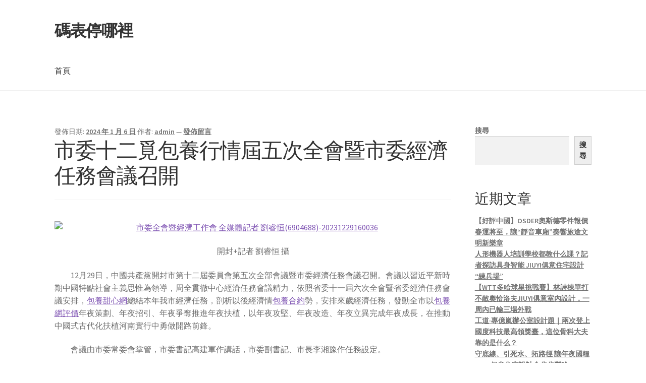

--- FILE ---
content_type: text/html; charset=UTF-8
request_url: https://taiwan-sampo-service.com.tw/%E5%B8%82%E5%A7%94%E5%8D%81%E4%BA%8C%E8%A6%93%E5%8C%85%E9%A4%8A%E8%A1%8C%E6%83%85%E5%B1%86%E4%BA%94%E6%AC%A1%E5%85%A8%E6%9C%83%E6%9A%A8%E5%B8%82%E5%A7%94%E7%B6%93%E6%BF%9F%E4%BB%BB%E5%8B%99%E6%9C%83-2/
body_size: 66659
content:
<!doctype html>
<html lang="zh-TW">
<head>
<meta charset="UTF-8">
<meta name="viewport" content="width=device-width, initial-scale=1">
<link rel="profile" href="http://gmpg.org/xfn/11">
<link rel="pingback" href="https://taiwan-sampo-service.com.tw/xmlrpc.php">

<title>市委十二覓包養行情屆五次全會暨市委經濟任務會議召開 &#8211; 碼表停哪裡</title>
<meta name='robots' content='max-image-preview:large' />
<link rel='dns-prefetch' href='//fonts.googleapis.com' />
<link rel="alternate" type="application/rss+xml" title="訂閱《碼表停哪裡》&raquo; 資訊提供" href="https://taiwan-sampo-service.com.tw/feed/" />
<link rel="alternate" type="application/rss+xml" title="訂閱《碼表停哪裡》&raquo; 留言的資訊提供" href="https://taiwan-sampo-service.com.tw/comments/feed/" />
<link rel="alternate" type="application/rss+xml" title="訂閱《碼表停哪裡 》&raquo;〈市委十二覓包養行情屆五次全會暨市委經濟任務會議召開〉留言的資訊提供" href="https://taiwan-sampo-service.com.tw/%e5%b8%82%e5%a7%94%e5%8d%81%e4%ba%8c%e8%a6%93%e5%8c%85%e9%a4%8a%e8%a1%8c%e6%83%85%e5%b1%86%e4%ba%94%e6%ac%a1%e5%85%a8%e6%9c%83%e6%9a%a8%e5%b8%82%e5%a7%94%e7%b6%93%e6%bf%9f%e4%bb%bb%e5%8b%99%e6%9c%83-2/feed/" />
<link rel="alternate" title="oEmbed (JSON)" type="application/json+oembed" href="https://taiwan-sampo-service.com.tw/wp-json/oembed/1.0/embed?url=https%3A%2F%2Ftaiwan-sampo-service.com.tw%2F%25e5%25b8%2582%25e5%25a7%2594%25e5%258d%2581%25e4%25ba%258c%25e8%25a6%2593%25e5%258c%2585%25e9%25a4%258a%25e8%25a1%258c%25e6%2583%2585%25e5%25b1%2586%25e4%25ba%2594%25e6%25ac%25a1%25e5%2585%25a8%25e6%259c%2583%25e6%259a%25a8%25e5%25b8%2582%25e5%25a7%2594%25e7%25b6%2593%25e6%25bf%259f%25e4%25bb%25bb%25e5%258b%2599%25e6%259c%2583-2%2F" />
<link rel="alternate" title="oEmbed (XML)" type="text/xml+oembed" href="https://taiwan-sampo-service.com.tw/wp-json/oembed/1.0/embed?url=https%3A%2F%2Ftaiwan-sampo-service.com.tw%2F%25e5%25b8%2582%25e5%25a7%2594%25e5%258d%2581%25e4%25ba%258c%25e8%25a6%2593%25e5%258c%2585%25e9%25a4%258a%25e8%25a1%258c%25e6%2583%2585%25e5%25b1%2586%25e4%25ba%2594%25e6%25ac%25a1%25e5%2585%25a8%25e6%259c%2583%25e6%259a%25a8%25e5%25b8%2582%25e5%25a7%2594%25e7%25b6%2593%25e6%25bf%259f%25e4%25bb%25bb%25e5%258b%2599%25e6%259c%2583-2%2F&#038;format=xml" />
<style id='wp-img-auto-sizes-contain-inline-css'>
img:is([sizes=auto i],[sizes^="auto," i]){contain-intrinsic-size:3000px 1500px}
/*# sourceURL=wp-img-auto-sizes-contain-inline-css */
</style>
<style id='wp-emoji-styles-inline-css'>

	img.wp-smiley, img.emoji {
		display: inline !important;
		border: none !important;
		box-shadow: none !important;
		height: 1em !important;
		width: 1em !important;
		margin: 0 0.07em !important;
		vertical-align: -0.1em !important;
		background: none !important;
		padding: 0 !important;
	}
/*# sourceURL=wp-emoji-styles-inline-css */
</style>
<style id='wp-block-library-inline-css'>
:root{--wp-block-synced-color:#7a00df;--wp-block-synced-color--rgb:122,0,223;--wp-bound-block-color:var(--wp-block-synced-color);--wp-editor-canvas-background:#ddd;--wp-admin-theme-color:#007cba;--wp-admin-theme-color--rgb:0,124,186;--wp-admin-theme-color-darker-10:#006ba1;--wp-admin-theme-color-darker-10--rgb:0,107,160.5;--wp-admin-theme-color-darker-20:#005a87;--wp-admin-theme-color-darker-20--rgb:0,90,135;--wp-admin-border-width-focus:2px}@media (min-resolution:192dpi){:root{--wp-admin-border-width-focus:1.5px}}.wp-element-button{cursor:pointer}:root .has-very-light-gray-background-color{background-color:#eee}:root .has-very-dark-gray-background-color{background-color:#313131}:root .has-very-light-gray-color{color:#eee}:root .has-very-dark-gray-color{color:#313131}:root .has-vivid-green-cyan-to-vivid-cyan-blue-gradient-background{background:linear-gradient(135deg,#00d084,#0693e3)}:root .has-purple-crush-gradient-background{background:linear-gradient(135deg,#34e2e4,#4721fb 50%,#ab1dfe)}:root .has-hazy-dawn-gradient-background{background:linear-gradient(135deg,#faaca8,#dad0ec)}:root .has-subdued-olive-gradient-background{background:linear-gradient(135deg,#fafae1,#67a671)}:root .has-atomic-cream-gradient-background{background:linear-gradient(135deg,#fdd79a,#004a59)}:root .has-nightshade-gradient-background{background:linear-gradient(135deg,#330968,#31cdcf)}:root .has-midnight-gradient-background{background:linear-gradient(135deg,#020381,#2874fc)}:root{--wp--preset--font-size--normal:16px;--wp--preset--font-size--huge:42px}.has-regular-font-size{font-size:1em}.has-larger-font-size{font-size:2.625em}.has-normal-font-size{font-size:var(--wp--preset--font-size--normal)}.has-huge-font-size{font-size:var(--wp--preset--font-size--huge)}.has-text-align-center{text-align:center}.has-text-align-left{text-align:left}.has-text-align-right{text-align:right}.has-fit-text{white-space:nowrap!important}#end-resizable-editor-section{display:none}.aligncenter{clear:both}.items-justified-left{justify-content:flex-start}.items-justified-center{justify-content:center}.items-justified-right{justify-content:flex-end}.items-justified-space-between{justify-content:space-between}.screen-reader-text{border:0;clip-path:inset(50%);height:1px;margin:-1px;overflow:hidden;padding:0;position:absolute;width:1px;word-wrap:normal!important}.screen-reader-text:focus{background-color:#ddd;clip-path:none;color:#444;display:block;font-size:1em;height:auto;left:5px;line-height:normal;padding:15px 23px 14px;text-decoration:none;top:5px;width:auto;z-index:100000}html :where(.has-border-color){border-style:solid}html :where([style*=border-top-color]){border-top-style:solid}html :where([style*=border-right-color]){border-right-style:solid}html :where([style*=border-bottom-color]){border-bottom-style:solid}html :where([style*=border-left-color]){border-left-style:solid}html :where([style*=border-width]){border-style:solid}html :where([style*=border-top-width]){border-top-style:solid}html :where([style*=border-right-width]){border-right-style:solid}html :where([style*=border-bottom-width]){border-bottom-style:solid}html :where([style*=border-left-width]){border-left-style:solid}html :where(img[class*=wp-image-]){height:auto;max-width:100%}:where(figure){margin:0 0 1em}html :where(.is-position-sticky){--wp-admin--admin-bar--position-offset:var(--wp-admin--admin-bar--height,0px)}@media screen and (max-width:600px){html :where(.is-position-sticky){--wp-admin--admin-bar--position-offset:0px}}

/*# sourceURL=wp-block-library-inline-css */
</style><style id='wp-block-archives-inline-css'>
.wp-block-archives{box-sizing:border-box}.wp-block-archives-dropdown label{display:block}
/*# sourceURL=https://taiwan-sampo-service.com.tw/wp-includes/blocks/archives/style.min.css */
</style>
<style id='wp-block-categories-inline-css'>
.wp-block-categories{box-sizing:border-box}.wp-block-categories.alignleft{margin-right:2em}.wp-block-categories.alignright{margin-left:2em}.wp-block-categories.wp-block-categories-dropdown.aligncenter{text-align:center}.wp-block-categories .wp-block-categories__label{display:block;width:100%}
/*# sourceURL=https://taiwan-sampo-service.com.tw/wp-includes/blocks/categories/style.min.css */
</style>
<style id='wp-block-heading-inline-css'>
h1:where(.wp-block-heading).has-background,h2:where(.wp-block-heading).has-background,h3:where(.wp-block-heading).has-background,h4:where(.wp-block-heading).has-background,h5:where(.wp-block-heading).has-background,h6:where(.wp-block-heading).has-background{padding:1.25em 2.375em}h1.has-text-align-left[style*=writing-mode]:where([style*=vertical-lr]),h1.has-text-align-right[style*=writing-mode]:where([style*=vertical-rl]),h2.has-text-align-left[style*=writing-mode]:where([style*=vertical-lr]),h2.has-text-align-right[style*=writing-mode]:where([style*=vertical-rl]),h3.has-text-align-left[style*=writing-mode]:where([style*=vertical-lr]),h3.has-text-align-right[style*=writing-mode]:where([style*=vertical-rl]),h4.has-text-align-left[style*=writing-mode]:where([style*=vertical-lr]),h4.has-text-align-right[style*=writing-mode]:where([style*=vertical-rl]),h5.has-text-align-left[style*=writing-mode]:where([style*=vertical-lr]),h5.has-text-align-right[style*=writing-mode]:where([style*=vertical-rl]),h6.has-text-align-left[style*=writing-mode]:where([style*=vertical-lr]),h6.has-text-align-right[style*=writing-mode]:where([style*=vertical-rl]){rotate:180deg}
/*# sourceURL=https://taiwan-sampo-service.com.tw/wp-includes/blocks/heading/style.min.css */
</style>
<style id='wp-block-latest-comments-inline-css'>
ol.wp-block-latest-comments{box-sizing:border-box;margin-left:0}:where(.wp-block-latest-comments:not([style*=line-height] .wp-block-latest-comments__comment)){line-height:1.1}:where(.wp-block-latest-comments:not([style*=line-height] .wp-block-latest-comments__comment-excerpt p)){line-height:1.8}.has-dates :where(.wp-block-latest-comments:not([style*=line-height])),.has-excerpts :where(.wp-block-latest-comments:not([style*=line-height])){line-height:1.5}.wp-block-latest-comments .wp-block-latest-comments{padding-left:0}.wp-block-latest-comments__comment{list-style:none;margin-bottom:1em}.has-avatars .wp-block-latest-comments__comment{list-style:none;min-height:2.25em}.has-avatars .wp-block-latest-comments__comment .wp-block-latest-comments__comment-excerpt,.has-avatars .wp-block-latest-comments__comment .wp-block-latest-comments__comment-meta{margin-left:3.25em}.wp-block-latest-comments__comment-excerpt p{font-size:.875em;margin:.36em 0 1.4em}.wp-block-latest-comments__comment-date{display:block;font-size:.75em}.wp-block-latest-comments .avatar,.wp-block-latest-comments__comment-avatar{border-radius:1.5em;display:block;float:left;height:2.5em;margin-right:.75em;width:2.5em}.wp-block-latest-comments[class*=-font-size] a,.wp-block-latest-comments[style*=font-size] a{font-size:inherit}
/*# sourceURL=https://taiwan-sampo-service.com.tw/wp-includes/blocks/latest-comments/style.min.css */
</style>
<style id='wp-block-latest-posts-inline-css'>
.wp-block-latest-posts{box-sizing:border-box}.wp-block-latest-posts.alignleft{margin-right:2em}.wp-block-latest-posts.alignright{margin-left:2em}.wp-block-latest-posts.wp-block-latest-posts__list{list-style:none}.wp-block-latest-posts.wp-block-latest-posts__list li{clear:both;overflow-wrap:break-word}.wp-block-latest-posts.is-grid{display:flex;flex-wrap:wrap}.wp-block-latest-posts.is-grid li{margin:0 1.25em 1.25em 0;width:100%}@media (min-width:600px){.wp-block-latest-posts.columns-2 li{width:calc(50% - .625em)}.wp-block-latest-posts.columns-2 li:nth-child(2n){margin-right:0}.wp-block-latest-posts.columns-3 li{width:calc(33.33333% - .83333em)}.wp-block-latest-posts.columns-3 li:nth-child(3n){margin-right:0}.wp-block-latest-posts.columns-4 li{width:calc(25% - .9375em)}.wp-block-latest-posts.columns-4 li:nth-child(4n){margin-right:0}.wp-block-latest-posts.columns-5 li{width:calc(20% - 1em)}.wp-block-latest-posts.columns-5 li:nth-child(5n){margin-right:0}.wp-block-latest-posts.columns-6 li{width:calc(16.66667% - 1.04167em)}.wp-block-latest-posts.columns-6 li:nth-child(6n){margin-right:0}}:root :where(.wp-block-latest-posts.is-grid){padding:0}:root :where(.wp-block-latest-posts.wp-block-latest-posts__list){padding-left:0}.wp-block-latest-posts__post-author,.wp-block-latest-posts__post-date{display:block;font-size:.8125em}.wp-block-latest-posts__post-excerpt,.wp-block-latest-posts__post-full-content{margin-bottom:1em;margin-top:.5em}.wp-block-latest-posts__featured-image a{display:inline-block}.wp-block-latest-posts__featured-image img{height:auto;max-width:100%;width:auto}.wp-block-latest-posts__featured-image.alignleft{float:left;margin-right:1em}.wp-block-latest-posts__featured-image.alignright{float:right;margin-left:1em}.wp-block-latest-posts__featured-image.aligncenter{margin-bottom:1em;text-align:center}
/*# sourceURL=https://taiwan-sampo-service.com.tw/wp-includes/blocks/latest-posts/style.min.css */
</style>
<style id='wp-block-search-inline-css'>
.wp-block-search__button{margin-left:10px;word-break:normal}.wp-block-search__button.has-icon{line-height:0}.wp-block-search__button svg{height:1.25em;min-height:24px;min-width:24px;width:1.25em;fill:currentColor;vertical-align:text-bottom}:where(.wp-block-search__button){border:1px solid #ccc;padding:6px 10px}.wp-block-search__inside-wrapper{display:flex;flex:auto;flex-wrap:nowrap;max-width:100%}.wp-block-search__label{width:100%}.wp-block-search.wp-block-search__button-only .wp-block-search__button{box-sizing:border-box;display:flex;flex-shrink:0;justify-content:center;margin-left:0;max-width:100%}.wp-block-search.wp-block-search__button-only .wp-block-search__inside-wrapper{min-width:0!important;transition-property:width}.wp-block-search.wp-block-search__button-only .wp-block-search__input{flex-basis:100%;transition-duration:.3s}.wp-block-search.wp-block-search__button-only.wp-block-search__searchfield-hidden,.wp-block-search.wp-block-search__button-only.wp-block-search__searchfield-hidden .wp-block-search__inside-wrapper{overflow:hidden}.wp-block-search.wp-block-search__button-only.wp-block-search__searchfield-hidden .wp-block-search__input{border-left-width:0!important;border-right-width:0!important;flex-basis:0;flex-grow:0;margin:0;min-width:0!important;padding-left:0!important;padding-right:0!important;width:0!important}:where(.wp-block-search__input){appearance:none;border:1px solid #949494;flex-grow:1;font-family:inherit;font-size:inherit;font-style:inherit;font-weight:inherit;letter-spacing:inherit;line-height:inherit;margin-left:0;margin-right:0;min-width:3rem;padding:8px;text-decoration:unset!important;text-transform:inherit}:where(.wp-block-search__button-inside .wp-block-search__inside-wrapper){background-color:#fff;border:1px solid #949494;box-sizing:border-box;padding:4px}:where(.wp-block-search__button-inside .wp-block-search__inside-wrapper) .wp-block-search__input{border:none;border-radius:0;padding:0 4px}:where(.wp-block-search__button-inside .wp-block-search__inside-wrapper) .wp-block-search__input:focus{outline:none}:where(.wp-block-search__button-inside .wp-block-search__inside-wrapper) :where(.wp-block-search__button){padding:4px 8px}.wp-block-search.aligncenter .wp-block-search__inside-wrapper{margin:auto}.wp-block[data-align=right] .wp-block-search.wp-block-search__button-only .wp-block-search__inside-wrapper{float:right}
/*# sourceURL=https://taiwan-sampo-service.com.tw/wp-includes/blocks/search/style.min.css */
</style>
<style id='wp-block-search-theme-inline-css'>
.wp-block-search .wp-block-search__label{font-weight:700}.wp-block-search__button{border:1px solid #ccc;padding:.375em .625em}
/*# sourceURL=https://taiwan-sampo-service.com.tw/wp-includes/blocks/search/theme.min.css */
</style>
<style id='wp-block-group-inline-css'>
.wp-block-group{box-sizing:border-box}:where(.wp-block-group.wp-block-group-is-layout-constrained){position:relative}
/*# sourceURL=https://taiwan-sampo-service.com.tw/wp-includes/blocks/group/style.min.css */
</style>
<style id='wp-block-group-theme-inline-css'>
:where(.wp-block-group.has-background){padding:1.25em 2.375em}
/*# sourceURL=https://taiwan-sampo-service.com.tw/wp-includes/blocks/group/theme.min.css */
</style>
<style id='global-styles-inline-css'>
:root{--wp--preset--aspect-ratio--square: 1;--wp--preset--aspect-ratio--4-3: 4/3;--wp--preset--aspect-ratio--3-4: 3/4;--wp--preset--aspect-ratio--3-2: 3/2;--wp--preset--aspect-ratio--2-3: 2/3;--wp--preset--aspect-ratio--16-9: 16/9;--wp--preset--aspect-ratio--9-16: 9/16;--wp--preset--color--black: #000000;--wp--preset--color--cyan-bluish-gray: #abb8c3;--wp--preset--color--white: #ffffff;--wp--preset--color--pale-pink: #f78da7;--wp--preset--color--vivid-red: #cf2e2e;--wp--preset--color--luminous-vivid-orange: #ff6900;--wp--preset--color--luminous-vivid-amber: #fcb900;--wp--preset--color--light-green-cyan: #7bdcb5;--wp--preset--color--vivid-green-cyan: #00d084;--wp--preset--color--pale-cyan-blue: #8ed1fc;--wp--preset--color--vivid-cyan-blue: #0693e3;--wp--preset--color--vivid-purple: #9b51e0;--wp--preset--gradient--vivid-cyan-blue-to-vivid-purple: linear-gradient(135deg,rgb(6,147,227) 0%,rgb(155,81,224) 100%);--wp--preset--gradient--light-green-cyan-to-vivid-green-cyan: linear-gradient(135deg,rgb(122,220,180) 0%,rgb(0,208,130) 100%);--wp--preset--gradient--luminous-vivid-amber-to-luminous-vivid-orange: linear-gradient(135deg,rgb(252,185,0) 0%,rgb(255,105,0) 100%);--wp--preset--gradient--luminous-vivid-orange-to-vivid-red: linear-gradient(135deg,rgb(255,105,0) 0%,rgb(207,46,46) 100%);--wp--preset--gradient--very-light-gray-to-cyan-bluish-gray: linear-gradient(135deg,rgb(238,238,238) 0%,rgb(169,184,195) 100%);--wp--preset--gradient--cool-to-warm-spectrum: linear-gradient(135deg,rgb(74,234,220) 0%,rgb(151,120,209) 20%,rgb(207,42,186) 40%,rgb(238,44,130) 60%,rgb(251,105,98) 80%,rgb(254,248,76) 100%);--wp--preset--gradient--blush-light-purple: linear-gradient(135deg,rgb(255,206,236) 0%,rgb(152,150,240) 100%);--wp--preset--gradient--blush-bordeaux: linear-gradient(135deg,rgb(254,205,165) 0%,rgb(254,45,45) 50%,rgb(107,0,62) 100%);--wp--preset--gradient--luminous-dusk: linear-gradient(135deg,rgb(255,203,112) 0%,rgb(199,81,192) 50%,rgb(65,88,208) 100%);--wp--preset--gradient--pale-ocean: linear-gradient(135deg,rgb(255,245,203) 0%,rgb(182,227,212) 50%,rgb(51,167,181) 100%);--wp--preset--gradient--electric-grass: linear-gradient(135deg,rgb(202,248,128) 0%,rgb(113,206,126) 100%);--wp--preset--gradient--midnight: linear-gradient(135deg,rgb(2,3,129) 0%,rgb(40,116,252) 100%);--wp--preset--font-size--small: 14px;--wp--preset--font-size--medium: 23px;--wp--preset--font-size--large: 26px;--wp--preset--font-size--x-large: 42px;--wp--preset--font-size--normal: 16px;--wp--preset--font-size--huge: 37px;--wp--preset--spacing--20: 0.44rem;--wp--preset--spacing--30: 0.67rem;--wp--preset--spacing--40: 1rem;--wp--preset--spacing--50: 1.5rem;--wp--preset--spacing--60: 2.25rem;--wp--preset--spacing--70: 3.38rem;--wp--preset--spacing--80: 5.06rem;--wp--preset--shadow--natural: 6px 6px 9px rgba(0, 0, 0, 0.2);--wp--preset--shadow--deep: 12px 12px 50px rgba(0, 0, 0, 0.4);--wp--preset--shadow--sharp: 6px 6px 0px rgba(0, 0, 0, 0.2);--wp--preset--shadow--outlined: 6px 6px 0px -3px rgb(255, 255, 255), 6px 6px rgb(0, 0, 0);--wp--preset--shadow--crisp: 6px 6px 0px rgb(0, 0, 0);}:root :where(.is-layout-flow) > :first-child{margin-block-start: 0;}:root :where(.is-layout-flow) > :last-child{margin-block-end: 0;}:root :where(.is-layout-flow) > *{margin-block-start: 24px;margin-block-end: 0;}:root :where(.is-layout-constrained) > :first-child{margin-block-start: 0;}:root :where(.is-layout-constrained) > :last-child{margin-block-end: 0;}:root :where(.is-layout-constrained) > *{margin-block-start: 24px;margin-block-end: 0;}:root :where(.is-layout-flex){gap: 24px;}:root :where(.is-layout-grid){gap: 24px;}body .is-layout-flex{display: flex;}.is-layout-flex{flex-wrap: wrap;align-items: center;}.is-layout-flex > :is(*, div){margin: 0;}body .is-layout-grid{display: grid;}.is-layout-grid > :is(*, div){margin: 0;}.has-black-color{color: var(--wp--preset--color--black) !important;}.has-cyan-bluish-gray-color{color: var(--wp--preset--color--cyan-bluish-gray) !important;}.has-white-color{color: var(--wp--preset--color--white) !important;}.has-pale-pink-color{color: var(--wp--preset--color--pale-pink) !important;}.has-vivid-red-color{color: var(--wp--preset--color--vivid-red) !important;}.has-luminous-vivid-orange-color{color: var(--wp--preset--color--luminous-vivid-orange) !important;}.has-luminous-vivid-amber-color{color: var(--wp--preset--color--luminous-vivid-amber) !important;}.has-light-green-cyan-color{color: var(--wp--preset--color--light-green-cyan) !important;}.has-vivid-green-cyan-color{color: var(--wp--preset--color--vivid-green-cyan) !important;}.has-pale-cyan-blue-color{color: var(--wp--preset--color--pale-cyan-blue) !important;}.has-vivid-cyan-blue-color{color: var(--wp--preset--color--vivid-cyan-blue) !important;}.has-vivid-purple-color{color: var(--wp--preset--color--vivid-purple) !important;}.has-black-background-color{background-color: var(--wp--preset--color--black) !important;}.has-cyan-bluish-gray-background-color{background-color: var(--wp--preset--color--cyan-bluish-gray) !important;}.has-white-background-color{background-color: var(--wp--preset--color--white) !important;}.has-pale-pink-background-color{background-color: var(--wp--preset--color--pale-pink) !important;}.has-vivid-red-background-color{background-color: var(--wp--preset--color--vivid-red) !important;}.has-luminous-vivid-orange-background-color{background-color: var(--wp--preset--color--luminous-vivid-orange) !important;}.has-luminous-vivid-amber-background-color{background-color: var(--wp--preset--color--luminous-vivid-amber) !important;}.has-light-green-cyan-background-color{background-color: var(--wp--preset--color--light-green-cyan) !important;}.has-vivid-green-cyan-background-color{background-color: var(--wp--preset--color--vivid-green-cyan) !important;}.has-pale-cyan-blue-background-color{background-color: var(--wp--preset--color--pale-cyan-blue) !important;}.has-vivid-cyan-blue-background-color{background-color: var(--wp--preset--color--vivid-cyan-blue) !important;}.has-vivid-purple-background-color{background-color: var(--wp--preset--color--vivid-purple) !important;}.has-black-border-color{border-color: var(--wp--preset--color--black) !important;}.has-cyan-bluish-gray-border-color{border-color: var(--wp--preset--color--cyan-bluish-gray) !important;}.has-white-border-color{border-color: var(--wp--preset--color--white) !important;}.has-pale-pink-border-color{border-color: var(--wp--preset--color--pale-pink) !important;}.has-vivid-red-border-color{border-color: var(--wp--preset--color--vivid-red) !important;}.has-luminous-vivid-orange-border-color{border-color: var(--wp--preset--color--luminous-vivid-orange) !important;}.has-luminous-vivid-amber-border-color{border-color: var(--wp--preset--color--luminous-vivid-amber) !important;}.has-light-green-cyan-border-color{border-color: var(--wp--preset--color--light-green-cyan) !important;}.has-vivid-green-cyan-border-color{border-color: var(--wp--preset--color--vivid-green-cyan) !important;}.has-pale-cyan-blue-border-color{border-color: var(--wp--preset--color--pale-cyan-blue) !important;}.has-vivid-cyan-blue-border-color{border-color: var(--wp--preset--color--vivid-cyan-blue) !important;}.has-vivid-purple-border-color{border-color: var(--wp--preset--color--vivid-purple) !important;}.has-vivid-cyan-blue-to-vivid-purple-gradient-background{background: var(--wp--preset--gradient--vivid-cyan-blue-to-vivid-purple) !important;}.has-light-green-cyan-to-vivid-green-cyan-gradient-background{background: var(--wp--preset--gradient--light-green-cyan-to-vivid-green-cyan) !important;}.has-luminous-vivid-amber-to-luminous-vivid-orange-gradient-background{background: var(--wp--preset--gradient--luminous-vivid-amber-to-luminous-vivid-orange) !important;}.has-luminous-vivid-orange-to-vivid-red-gradient-background{background: var(--wp--preset--gradient--luminous-vivid-orange-to-vivid-red) !important;}.has-very-light-gray-to-cyan-bluish-gray-gradient-background{background: var(--wp--preset--gradient--very-light-gray-to-cyan-bluish-gray) !important;}.has-cool-to-warm-spectrum-gradient-background{background: var(--wp--preset--gradient--cool-to-warm-spectrum) !important;}.has-blush-light-purple-gradient-background{background: var(--wp--preset--gradient--blush-light-purple) !important;}.has-blush-bordeaux-gradient-background{background: var(--wp--preset--gradient--blush-bordeaux) !important;}.has-luminous-dusk-gradient-background{background: var(--wp--preset--gradient--luminous-dusk) !important;}.has-pale-ocean-gradient-background{background: var(--wp--preset--gradient--pale-ocean) !important;}.has-electric-grass-gradient-background{background: var(--wp--preset--gradient--electric-grass) !important;}.has-midnight-gradient-background{background: var(--wp--preset--gradient--midnight) !important;}.has-small-font-size{font-size: var(--wp--preset--font-size--small) !important;}.has-medium-font-size{font-size: var(--wp--preset--font-size--medium) !important;}.has-large-font-size{font-size: var(--wp--preset--font-size--large) !important;}.has-x-large-font-size{font-size: var(--wp--preset--font-size--x-large) !important;}
/*# sourceURL=global-styles-inline-css */
</style>

<style id='classic-theme-styles-inline-css'>
/*! This file is auto-generated */
.wp-block-button__link{color:#fff;background-color:#32373c;border-radius:9999px;box-shadow:none;text-decoration:none;padding:calc(.667em + 2px) calc(1.333em + 2px);font-size:1.125em}.wp-block-file__button{background:#32373c;color:#fff;text-decoration:none}
/*# sourceURL=/wp-includes/css/classic-themes.min.css */
</style>
<link rel='stylesheet' id='storefront-gutenberg-blocks-css' href='https://taiwan-sampo-service.com.tw/wp-content/themes/storefront/assets/css/base/gutenberg-blocks.css?ver=4.6.1' media='all' />
<style id='storefront-gutenberg-blocks-inline-css'>

				.wp-block-button__link:not(.has-text-color) {
					color: #333333;
				}

				.wp-block-button__link:not(.has-text-color):hover,
				.wp-block-button__link:not(.has-text-color):focus,
				.wp-block-button__link:not(.has-text-color):active {
					color: #333333;
				}

				.wp-block-button__link:not(.has-background) {
					background-color: #eeeeee;
				}

				.wp-block-button__link:not(.has-background):hover,
				.wp-block-button__link:not(.has-background):focus,
				.wp-block-button__link:not(.has-background):active {
					border-color: #d5d5d5;
					background-color: #d5d5d5;
				}

				.wc-block-grid__products .wc-block-grid__product .wp-block-button__link {
					background-color: #eeeeee;
					border-color: #eeeeee;
					color: #333333;
				}

				.wp-block-quote footer,
				.wp-block-quote cite,
				.wp-block-quote__citation {
					color: #6d6d6d;
				}

				.wp-block-pullquote cite,
				.wp-block-pullquote footer,
				.wp-block-pullquote__citation {
					color: #6d6d6d;
				}

				.wp-block-image figcaption {
					color: #6d6d6d;
				}

				.wp-block-separator.is-style-dots::before {
					color: #333333;
				}

				.wp-block-file a.wp-block-file__button {
					color: #333333;
					background-color: #eeeeee;
					border-color: #eeeeee;
				}

				.wp-block-file a.wp-block-file__button:hover,
				.wp-block-file a.wp-block-file__button:focus,
				.wp-block-file a.wp-block-file__button:active {
					color: #333333;
					background-color: #d5d5d5;
				}

				.wp-block-code,
				.wp-block-preformatted pre {
					color: #6d6d6d;
				}

				.wp-block-table:not( .has-background ):not( .is-style-stripes ) tbody tr:nth-child(2n) td {
					background-color: #fdfdfd;
				}

				.wp-block-cover .wp-block-cover__inner-container h1:not(.has-text-color),
				.wp-block-cover .wp-block-cover__inner-container h2:not(.has-text-color),
				.wp-block-cover .wp-block-cover__inner-container h3:not(.has-text-color),
				.wp-block-cover .wp-block-cover__inner-container h4:not(.has-text-color),
				.wp-block-cover .wp-block-cover__inner-container h5:not(.has-text-color),
				.wp-block-cover .wp-block-cover__inner-container h6:not(.has-text-color) {
					color: #000000;
				}

				.wc-block-components-price-slider__range-input-progress,
				.rtl .wc-block-components-price-slider__range-input-progress {
					--range-color: #7f54b3;
				}

				/* Target only IE11 */
				@media all and (-ms-high-contrast: none), (-ms-high-contrast: active) {
					.wc-block-components-price-slider__range-input-progress {
						background: #7f54b3;
					}
				}

				.wc-block-components-button:not(.is-link) {
					background-color: #333333;
					color: #ffffff;
				}

				.wc-block-components-button:not(.is-link):hover,
				.wc-block-components-button:not(.is-link):focus,
				.wc-block-components-button:not(.is-link):active {
					background-color: #1a1a1a;
					color: #ffffff;
				}

				.wc-block-components-button:not(.is-link):disabled {
					background-color: #333333;
					color: #ffffff;
				}

				.wc-block-cart__submit-container {
					background-color: #ffffff;
				}

				.wc-block-cart__submit-container::before {
					color: rgba(220,220,220,0.5);
				}

				.wc-block-components-order-summary-item__quantity {
					background-color: #ffffff;
					border-color: #6d6d6d;
					box-shadow: 0 0 0 2px #ffffff;
					color: #6d6d6d;
				}
			
/*# sourceURL=storefront-gutenberg-blocks-inline-css */
</style>
<link rel='stylesheet' id='storefront-style-css' href='https://taiwan-sampo-service.com.tw/wp-content/themes/storefront/style.css?ver=4.6.1' media='all' />
<style id='storefront-style-inline-css'>

			.main-navigation ul li a,
			.site-title a,
			ul.menu li a,
			.site-branding h1 a,
			button.menu-toggle,
			button.menu-toggle:hover,
			.handheld-navigation .dropdown-toggle {
				color: #333333;
			}

			button.menu-toggle,
			button.menu-toggle:hover {
				border-color: #333333;
			}

			.main-navigation ul li a:hover,
			.main-navigation ul li:hover > a,
			.site-title a:hover,
			.site-header ul.menu li.current-menu-item > a {
				color: #747474;
			}

			table:not( .has-background ) th {
				background-color: #f8f8f8;
			}

			table:not( .has-background ) tbody td {
				background-color: #fdfdfd;
			}

			table:not( .has-background ) tbody tr:nth-child(2n) td,
			fieldset,
			fieldset legend {
				background-color: #fbfbfb;
			}

			.site-header,
			.secondary-navigation ul ul,
			.main-navigation ul.menu > li.menu-item-has-children:after,
			.secondary-navigation ul.menu ul,
			.storefront-handheld-footer-bar,
			.storefront-handheld-footer-bar ul li > a,
			.storefront-handheld-footer-bar ul li.search .site-search,
			button.menu-toggle,
			button.menu-toggle:hover {
				background-color: #ffffff;
			}

			p.site-description,
			.site-header,
			.storefront-handheld-footer-bar {
				color: #404040;
			}

			button.menu-toggle:after,
			button.menu-toggle:before,
			button.menu-toggle span:before {
				background-color: #333333;
			}

			h1, h2, h3, h4, h5, h6, .wc-block-grid__product-title {
				color: #333333;
			}

			.widget h1 {
				border-bottom-color: #333333;
			}

			body,
			.secondary-navigation a {
				color: #6d6d6d;
			}

			.widget-area .widget a,
			.hentry .entry-header .posted-on a,
			.hentry .entry-header .post-author a,
			.hentry .entry-header .post-comments a,
			.hentry .entry-header .byline a {
				color: #727272;
			}

			a {
				color: #7f54b3;
			}

			a:focus,
			button:focus,
			.button.alt:focus,
			input:focus,
			textarea:focus,
			input[type="button"]:focus,
			input[type="reset"]:focus,
			input[type="submit"]:focus,
			input[type="email"]:focus,
			input[type="tel"]:focus,
			input[type="url"]:focus,
			input[type="password"]:focus,
			input[type="search"]:focus {
				outline-color: #7f54b3;
			}

			button, input[type="button"], input[type="reset"], input[type="submit"], .button, .widget a.button {
				background-color: #eeeeee;
				border-color: #eeeeee;
				color: #333333;
			}

			button:hover, input[type="button"]:hover, input[type="reset"]:hover, input[type="submit"]:hover, .button:hover, .widget a.button:hover {
				background-color: #d5d5d5;
				border-color: #d5d5d5;
				color: #333333;
			}

			button.alt, input[type="button"].alt, input[type="reset"].alt, input[type="submit"].alt, .button.alt, .widget-area .widget a.button.alt {
				background-color: #333333;
				border-color: #333333;
				color: #ffffff;
			}

			button.alt:hover, input[type="button"].alt:hover, input[type="reset"].alt:hover, input[type="submit"].alt:hover, .button.alt:hover, .widget-area .widget a.button.alt:hover {
				background-color: #1a1a1a;
				border-color: #1a1a1a;
				color: #ffffff;
			}

			.pagination .page-numbers li .page-numbers.current {
				background-color: #e6e6e6;
				color: #636363;
			}

			#comments .comment-list .comment-content .comment-text {
				background-color: #f8f8f8;
			}

			.site-footer {
				background-color: #f0f0f0;
				color: #6d6d6d;
			}

			.site-footer a:not(.button):not(.components-button) {
				color: #333333;
			}

			.site-footer .storefront-handheld-footer-bar a:not(.button):not(.components-button) {
				color: #333333;
			}

			.site-footer h1, .site-footer h2, .site-footer h3, .site-footer h4, .site-footer h5, .site-footer h6, .site-footer .widget .widget-title, .site-footer .widget .widgettitle {
				color: #333333;
			}

			.page-template-template-homepage.has-post-thumbnail .type-page.has-post-thumbnail .entry-title {
				color: #000000;
			}

			.page-template-template-homepage.has-post-thumbnail .type-page.has-post-thumbnail .entry-content {
				color: #000000;
			}

			@media screen and ( min-width: 768px ) {
				.secondary-navigation ul.menu a:hover {
					color: #595959;
				}

				.secondary-navigation ul.menu a {
					color: #404040;
				}

				.main-navigation ul.menu ul.sub-menu,
				.main-navigation ul.nav-menu ul.children {
					background-color: #f0f0f0;
				}

				.site-header {
					border-bottom-color: #f0f0f0;
				}
			}
/*# sourceURL=storefront-style-inline-css */
</style>
<link rel='stylesheet' id='storefront-icons-css' href='https://taiwan-sampo-service.com.tw/wp-content/themes/storefront/assets/css/base/icons.css?ver=4.6.1' media='all' />
<link rel='stylesheet' id='storefront-fonts-css' href='https://fonts.googleapis.com/css?family=Source+Sans+Pro%3A400%2C300%2C300italic%2C400italic%2C600%2C700%2C900&#038;subset=latin%2Clatin-ext&#038;ver=4.6.1' media='all' />
<link rel="https://api.w.org/" href="https://taiwan-sampo-service.com.tw/wp-json/" /><link rel="alternate" title="JSON" type="application/json" href="https://taiwan-sampo-service.com.tw/wp-json/wp/v2/posts/596" /><link rel="EditURI" type="application/rsd+xml" title="RSD" href="https://taiwan-sampo-service.com.tw/xmlrpc.php?rsd" />
<meta name="generator" content="WordPress 6.9" />
<link rel="canonical" href="https://taiwan-sampo-service.com.tw/%e5%b8%82%e5%a7%94%e5%8d%81%e4%ba%8c%e8%a6%93%e5%8c%85%e9%a4%8a%e8%a1%8c%e6%83%85%e5%b1%86%e4%ba%94%e6%ac%a1%e5%85%a8%e6%9c%83%e6%9a%a8%e5%b8%82%e5%a7%94%e7%b6%93%e6%bf%9f%e4%bb%bb%e5%8b%99%e6%9c%83-2/" />
<link rel='shortlink' href='https://taiwan-sampo-service.com.tw/?p=596' />
</head>

<body class="wp-singular post-template-default single single-post postid-596 single-format-standard wp-embed-responsive wp-theme-storefront group-blog no-wc-breadcrumb storefront-align-wide right-sidebar">



<div id="page" class="hfeed site">
	
	<header id="masthead" class="site-header" role="banner" style="">

		<div class="col-full">		<a class="skip-link screen-reader-text" href="#site-navigation">跳至導覽列</a>
		<a class="skip-link screen-reader-text" href="#content">跳至主要內容</a>
				<div class="site-branding">
			<div class="beta site-title"><a href="https://taiwan-sampo-service.com.tw/" rel="home">碼表停哪裡</a></div>		</div>
		</div><div class="storefront-primary-navigation"><div class="col-full">		<nav id="site-navigation" class="main-navigation" role="navigation" aria-label="主要導覽列">
		<button id="site-navigation-menu-toggle" class="menu-toggle" aria-controls="site-navigation" aria-expanded="false"><span>選單</span></button>
			<div class="menu"><ul>
<li ><a href="https://taiwan-sampo-service.com.tw/">首頁</a></li></ul></div>
<div class="menu"><ul>
<li ><a href="https://taiwan-sampo-service.com.tw/">首頁</a></li></ul></div>
		</nav><!-- #site-navigation -->
		</div></div>
	</header><!-- #masthead -->

	
	<div id="content" class="site-content" tabindex="-1">
		<div class="col-full">

		
	<div id="primary" class="content-area">
		<main id="main" class="site-main" role="main">

		
<article id="post-596" class="post-596 post type-post status-publish format-standard hentry">

			<header class="entry-header">
		
			<span class="posted-on">發佈日期: <a href="https://taiwan-sampo-service.com.tw/%e5%b8%82%e5%a7%94%e5%8d%81%e4%ba%8c%e8%a6%93%e5%8c%85%e9%a4%8a%e8%a1%8c%e6%83%85%e5%b1%86%e4%ba%94%e6%ac%a1%e5%85%a8%e6%9c%83%e6%9a%a8%e5%b8%82%e5%a7%94%e7%b6%93%e6%bf%9f%e4%bb%bb%e5%8b%99%e6%9c%83-2/" rel="bookmark"><time class="entry-date published updated" datetime="2024-01-06T03:13:28+08:00">2024 年 1 月 6 日</time></a></span> <span class="post-author">作者: <a href="https://taiwan-sampo-service.com.tw/author/admin/" rel="author">admin</a></span> <span class="post-comments">&mdash; <a href="https://taiwan-sampo-service.com.tw/%e5%b8%82%e5%a7%94%e5%8d%81%e4%ba%8c%e8%a6%93%e5%8c%85%e9%a4%8a%e8%a1%8c%e6%83%85%e5%b1%86%e4%ba%94%e6%ac%a1%e5%85%a8%e6%9c%83%e6%9a%a8%e5%b8%82%e5%a7%94%e7%b6%93%e6%bf%9f%e4%bb%bb%e5%8b%99%e6%9c%83-2/#respond">發佈留言</a></span><h1 class="entry-title">市委十二覓包養行情屆五次全會暨市委經濟任務會議召開</h1>		</header><!-- .entry-header -->
				<div class="entry-content">
		<p style="text-align:center"><a href="https://www.kf.cn/upload/resources/image/2023/12/29/504042.jpg" target="_blank" rel="noopener"><img decoding="async" src="https://www.kf.cn/upload/resources/image/2023/12/29/504042_700x700.jpg?r=1703839236827" title="市委全會暨經濟工作會 全媒體記者 劉睿恒(6904688)-20231229160036" alt="市委全會暨經濟工作會 全媒體記者 劉睿恒(6904688)-20231229160036" /></a></p>
<p style="text-align:center">開封+記者 劉睿恒 攝</p>
<p style="text-indent: 2em">12月29日，中國共產黨開封市第十二屆委員會第五次全部會議暨市委經濟任務會議召開。會議以習近平新時期中國特點社會主義思惟為領導，周全貫徹中心經濟任務會議精力，依照省委十一屆六次全會暨省委經濟任務會議安排，<a href="http://twdaddyshare.org/">包養甜心網</a>總結本年我市經濟任務，剖析以後經濟情<a href="https://sites.google.com/view/sugardaddy-coding/">包養合約</a>勢，安排來歲經濟任務，發動全市以<a href="http://twdaddyshare.org/">包養網評價</a>年夜策劃、年夜招引、年夜爭奪推進年夜扶植，以年夜攻堅、年夜改造、年夜立異完成年夜成長，在推動中國式古代化扶植河南實行中勇做開路前鋒。</p>
<p style="text-indent: 2em">會議由市委常委會掌管，市委書記高建軍作講話，市委副書記、市長李湘豫作任務設定。</p>
<p style="text-indent: 2em">市委常委盧志軍、楊克俊、張松文、陳維忠、邵華、徐彤、盧保衛、耿國慶在主席臺就座。</p>
<p style="text-indent: 2em">會議聽取和審議了高建軍受市委常委會委托作的任務陳述，會商和審議了市委常委會2023年抓黨建任務“小姐，主人來了。”情形專題陳述、全市進修貫徹習近<a href="http://www.twdaddytalk.org/">包養妹</a>平新時期中國特點社會主義思惟主題教導<a href="https://sites.google.com/view/sugardaddy-coding/">包養站長</a>推動情形的陳述，表決經由過程了市委委員、市委候補委員有關事項的決議，表決經由過程了《中國共產<a href="https://sites.google.com/view/sugardaddy-coding/">包養甜心網</a>黨開封市第十二屆委員會第五次全部會經過議定議》。</p>
<p style="text-indent: 2em">會議充足確定2023年市委常委會的任務。分歧以為，2023年是周全貫徹黨的二十年夜精力的殘局之年。一年來，面臨復雜嚴重的內部周遭的狀況和艱難沉重的改造成長穩固義務，在以習近平同道為焦點的黨中心剛強引導下，依照省委安排請求，市委常委會連合率領全市高低，保持以習近平總書記觀察河南及開封主要講話主要唆使為總綱要、總遵守、總指引，以深刻展開主題教導為強盛動力，錨定“兩個確保”、深刻實行“十年夜計謀”，保持“16136”總體任務思緒，黨引導的各項工作周全提高。市委常委會周全進修貫徹落實黨的二十年夜精力，保持用黨的二十年夜精力同一思惟、管轄全局、統攬任務，確保黨的二十高文出的決議計劃安排在開封條條落實、件件落地、事事生效。推進主題教導走深走實，保持不懈用習近平新時期中國特點社會主義思惟凝心鑄魂。完全、正確、周全貫徹新成長理念，把<a href="https://sites.google.com/view/sugardaddy-coding/">包養網</a>保持高東西的品質成長作為新時期的硬事理，在穩固經濟運轉、加速鄭開同城程序<a href="https://topdaddy.org/">包養網</a>、推進財產轉型進級、連續深化改造開放<a href="https://twfindsugar.com/">包養網</a>、晉陞城市成長能級、周全推動村落復興等方面獲得新成效。果斷<a href="https://sites.google.com/view/sugardaddy-coding/">包養app</a>立異驅動<a href="https://tw94lovesugar.net/">包養app</a>“西嶽一條路”走究竟，不竭塑造成長新動能新上風。保持中國特點社會主義政治成長途徑，不竭豐盛和成長全經過歷程國民平易近主開封實行。加大力度宣揚思惟文明任務，周全推動文明自負自強，為在推動中國式古代化扶植河南實行中勇做開路前鋒供給剛強思惟包管、強盛精力氣力、有利文明前提。出力進步國民生涯品德，不竭加強群眾取得感幸福感平安感。深刻推動生態文明扶植，全力推進綠色低碳轉型成長。果斷不移推動周全從嚴治黨，發揚徹底的自我反動精力，把嚴的基調、嚴的辦<a href="https://twsugarworld.com/">包養</a>法、嚴的氣氛持久保持下往，“行了，知道你們母女關係不錯，肯定有很多話要說，我們這裡就不礙眼了。女婿，跟我一起去書房下棋吧。”我。”藍雪說以“正向鼓勵+容錯糾錯+監視問責”為導向，周全晉陞黨建東西的品質。</p>
<p style="text-indent: 2em">會議指出，一年來，市委常委會周全落練習<a href="https://sites.google.com/view/sugardaddy-coding/">甜心寶貝包養網</a>近平總書記關于黨的扶植的主要思惟和新時期黨的扶植總請求，保持以黨的政治扶植管轄黨的扶植各項任務，保持不懈做好黨的立異實際深化內化轉化任務，當真踐行新時期黨的組織道路，自發擔當起新的文明任務，果斷不移推動周全從嚴治黨，為在推動中國式古代化扶植河南實行中勇做開路前鋒供給了剛強包管。</p>
<p style="text-indent: 2em">會議指出，第二批主題教導展開以來，在省委第二巡回督導組的無力領導下，市委周全貫徹黨中心和省委決議計劃安排，聚焦主題主線，體系策劃設定，分層分類領導，履行清單推動，教導領導全市寬大黨員干部“學思惟、強黨性、重實行、建新功”，在推動中國式<a href="https://sites.google.com/view/sugardaddy-coding/">包養感情</a>古代化扶植河南實行中勇做開路前鋒，主題教導無力有序有用展開，獲得了階段性成效。</p>
<p style="text-indent: 2em">會議誇大，來歲是中華國民共和國成立75周年，是完成“十四五”計劃目的義務的要害一年，做好來歲經濟任務要以習近平新時期中國特點社會主義思惟為領導，周全貫徹落實黨的二十年夜和二十屆二中全會及中心經濟任務會議精力，深刻貫徹習近平總書記觀察河南及開封主要講話主要唆使，依照省委十一屆六次全會暨省委經濟任務會議安排，落實<a href="https://twgodating.com/">包養甜心網</a>市第十二次黨代會設定，保持穩中求進任務總基調，完全、正確、周全貫徹新成長理念，緊抓構建新成長格式計謀機會，出力推進高東西的品質成長，錨定“兩個確保”，連續實行“十年夜計謀”、推動“十年夜扶植”彩修雖然心急如焚，但還是吩咐自己，要冷靜地給小姐一個滿意的答复，讓她冷靜下來。，保持“16136”總體任務思緒，兼顧擴展內需和深化供應側構造性改造，兼顧新型城鎮化和村落周全復興，兼顧高東西的品質成長和高程度平安，實在加強經濟活氣、防范化解風險、改良社會預期，以年夜策劃、年夜招引、年夜爭奪推進年夜扶植，以年夜攻堅、年夜改造、年夜立異完成年夜成長，在推動中國式古代化扶植河南實行中勇做開路前鋒，奮力譜寫新時期新征程華夏加倍出彩開封<a href="https://sites.google.com/view/sugardaddy-coding/">甜心花園</a>壯麗篇章。</p>
<p style="text-indent: 2em">會議誇大，要果斷勇做開路前鋒的信念決計，明白勇做開路前鋒的目的請求，做實勇做開路前鋒的要害義務。果斷以習近平總書記提出的“五個必需”為最基礎遵守和任務指南，正確掌握“穩中求進、以進促穩、先立后破”的迷信方式，正確掌握“制造立市、文旅強市、安然治市、開放興市、村落復興穩市“林離，你先帶我媽進屋，讓蔡修和蔡依照顧，你馬上上山，讓絕塵大人過來。”藍玉華轉頭對林麗說道。去京城求醫太遠了、改造立異活市”的成長重點，正確掌握嚴重機會，積極對上爭奪，爭做試點、示范、標桿<a href="https://sites.google.com/view/sugardaddy-coding/">包養網</a>，搶占將來成長制高點，開辟成長新範疇新賽道，塑造成長新動能新上風，加速成長新質生孩子力。要抓立異驅動，積儲成長動能，保持立異驅動“西嶽一條路”走究竟，施<a href="https://sites.google.com/view/sugardaddy-coding/">包養網推薦</a>展立異平臺引擎感化、施展企業立異主體感化、施展人才最基礎動力感化、施展政策領導攙扶感化、施展產城融會導向感化，施展立異對<a href="https://twgodating.com/">女大生包養俱樂部</a>拉動成長的乘數效應。要抓制造立市，強化財產支持，把成長經濟的出力點放在實體經濟上，強大財產集群範圍，晉陞財產競爭上風，搶占財產成長先機，塑造財產新上風。要抓文旅融會，激起花費潛能，從果斷文明自負、賡續汗青文脈、扶植中華古代文明的高度，做強上風業態，晉陞文旅辦事，強化文物維護應用，培養文創財產，積極引領花費，推動藍玉華帶著彩修來到裴家的廚房，彩衣已經在裡面忙活了，她毫不猶豫的上前挽起袖子。文旅強市扶植，高程度扶植世界汗青文明名都，全力“就算你剛才說的是真的，但媽媽相信，你這麼著急去祁州，肯定不是你告訴媽媽的唯一原因<a href="http://twdaddyshare.org/">包養女人</a>，肯定還有別<a href="https://sites.google.com/view/sugardaddy-coding/">短期包養</a>的原因，媽媽說的打造國際文明游玩名城。要抓項目扶植，擴展有用投資，保持“項目為王”，鼎力實行“5132”投資增進打算，扎實推動“三個一批”，連續激活平易近間投資，強化項目儲蓄，以項目扶植新成效開辟高東西的品質成長新六合。要抓改造開放，用好要害一招，深化<a href="https://sites.google.com/view/sugardaddy-coding/">台灣包養網</a>重點範疇改造，完成各範疇各環節改造舉動的無機連接、有用貫穿、有序聯動；兼顧好“引出去”和“走出往”，連續擴展外貿外經份額。要抓兼顧計劃，晉陞城市能級，積極融進中部地域高東西的品質成長、鄭州都會圈扶植、鄭州國度中間城市扶植，加速推動鄭開同城化，連續強大市本級，推進縣域經濟高東西的品質成長，增進房地產市場安穩安康成長，構建市域新型城鎮化系統。要抓有用連接，推進村落復興，扎實推動村落復興穩市，全力保證食糧平安，成長村落特點財產，加速宜居宜業和美村落扶植，多渠道增進農人增收，守好基礎盤、筑牢壓艙石。<a href="https://sites.google.com/view/sugardaddy-coding/">包養站長</a>要抓平安底線，筑牢成長基礎，樹起極限思想，守牢平易近生底線、生態環保底線、金融財務底線、社會穩固底線、平安生孩子底線，為經濟社會高東西的品質成長營建傑出成長周遭的狀況。要以黨建“第一義務”引領和保證成長“第一要<a href="https://topdaddy.org/">包養網ppt</a>務”，強化擔負、自動作為，保持和完美“16136”結合推動機制，不竭進步引導和推進古代化扶<a href="https://sites.google.com/view/sugardaddy-coding/">包養網</a>植的才能程度，強化極端擔任的任務立場，保持題目導向、目的導向、考察導向、成果導向，讓“干與不干”紛歧樣、“干快干慢”紛歧樣、“干多干少”紛歧樣、“干好干壞”紛歧樣。</p>
<p style="text-indent: 2em">會議誇大，做好來歲經濟任務，要果斷成長信念，重視題目，剖析緣由，周全提速提質成長，保持以科技立異引領古代化財產系統扶植，出力擴展國際需求，深化重點範疇改造，擴展高程度對外開放，有用防范化解重點範疇風險，保持不懈抓好“三農”任務，推進城鄉融會、區域和諧成長，深刻推動生態文明扶植和綠色低碳成長，實在保證和改良平易近生。</p>
<p style="text-indent: 2em">會議誇大，全市寬大黨員干部要深刻貫徹落實黨中心和省委安排，依照市委任務設定，不折不扣抓落實、聞風而動抓落實、求真務虛抓落實、敢作善為抓落實，以加倍<a href="https://tw94lovesugar.net/">包養網</a>高昂的斗志、加倍過硬的才能、加倍務虛的風格，奮勇當先、乘勢而上、出新出彩。</p>
<p style="text-indent: 2em">會議號令，全市高低要加<a href="https://twsugarworld.com/">包養網車馬費</a>倍慎密地連合在以習近平同道為焦點的黨中心四周，果斷信念、開闢奮進，盡力完成經濟社會成長各項目的義務，在推動中國式<a href="https://topsugarbaby.net/">包養俱樂部</a>古代化扶植河南實行中勇做開路前鋒，奮力譜寫新時期新征程華夏加倍出彩開封壯麗篇章。</p>
<p style="text-indent: 2em">市委委員、市委候補委員列席會議。不是市<a href="https://twfindsugar.com/">甜心花園</a>委委員、市委候補委員的現職市級引導同道；<a href="https://topsugarbaby.net/">包養網</a>全市各縣區黨政重要擔任同道，國度級、省級開闢區黨工委重要擔任同道，鄉鎮（街道）黨（工）委重要擔任同道；市委常務副秘書長，市人年夜常委會、市當局、市政協秘書長，市紀委監委、市委各部委、市中級國民法院、市國民查察院、市公安局常務副職，市委、市人年夜常委會、市當局、市政協副秘書長，市委各部委副職，市人年夜、市政協各任務（專門）委員<a href="https://sites.google.com/view/sugardaddy-coding/">包養網</a>會“好漂亮的新娘啊！看，我們的伴郎都驚呆了，不忍眨眼。”西娘笑著說道。重要擔任同道；市紀委監委班子成員，市委梭巡辦主任、正處級梭巡專員；有關市直及駐汴單元、有關國民集團、市屬國有企業重要擔任同道；各平易近主黨派重要擔任同道；部門市第十二次黨代會下層<a href="https://sites.google.com/view/sugardaddy-coding/">包養留言板</a>代表；部門金融機構、金融企業重要擔任同道等列席會議。</p>
		</div><!-- .entry-content -->
		
		<aside class="entry-taxonomy">
						<div class="cat-links">
				分類: 未分類			</div>
			
					</aside>

		<nav id="post-navigation" class="navigation post-navigation" role="navigation" aria-label="文章導覽"><h2 class="screen-reader-text">文章導覽</h2><div class="nav-links"><div class="nav-previous"><a href="https://taiwan-sampo-service.com.tw/%e4%ba%a4%e7%b4%84%e5%8c%85%e9%a4%8aapp%e9%80%9a%e4%b9%8b%e8%a1%8c%e3%80%81%e6%96%87%e6%98%8e%e4%b9%8b%e8%a1%8c%e3%80%81%e6%94%b6%e7%8d%b2%e4%b9%8b%e8%a1%8c-%e5%85%a8%e5%9c%8b-2/" rel="prev"><span class="screen-reader-text">上一篇文章: </span>交約包養app通之行、文明之行、收獲之行——全國主流媒體社長總編廣東高東西的品質成長調研采訪勝利舉辦</a></div><div class="nav-next"><a href="https://taiwan-sampo-service.com.tw/%e9%80%b2%e4%bf%ae%e8%aa%9e%e4%b8%a8%e4%bf%9d%e6%8c%81%e4%b8%ad%e5%9c%8b%e7%94%9c%e5%bf%83%e6%8c%96%e5%8c%85%e9%a4%8a%e7%b6%b2%e7%89%b9%e9%bb%9e%e7%a4%be%e6%9c%83%e4%b8%bb%e7%be%a9%e5%a9%a6%e5%a5%b3/" rel="next"><span class="screen-reader-text">下一篇文章: </span>進修語丨保持中國甜心挖包養網特點社會主義婦女成長途徑</a></div></div></nav>
<section id="comments" class="comments-area" aria-label="發佈留言">

		<div id="respond" class="comment-respond">
		<span id="reply-title" class="gamma comment-reply-title">發佈留言 <small><a rel="nofollow" id="cancel-comment-reply-link" href="/%E5%B8%82%E5%A7%94%E5%8D%81%E4%BA%8C%E8%A6%93%E5%8C%85%E9%A4%8A%E8%A1%8C%E6%83%85%E5%B1%86%E4%BA%94%E6%AC%A1%E5%85%A8%E6%9C%83%E6%9A%A8%E5%B8%82%E5%A7%94%E7%B6%93%E6%BF%9F%E4%BB%BB%E5%8B%99%E6%9C%83-2/#respond" style="display:none;">取消回覆</a></small></span><form action="https://taiwan-sampo-service.com.tw/wp-comments-post.php" method="post" id="commentform" class="comment-form"><p class="comment-notes"><span id="email-notes">發佈留言必須填寫的電子郵件地址不會公開。</span> <span class="required-field-message">必填欄位標示為 <span class="required">*</span></span></p><p class="comment-form-comment"><label for="comment">留言 <span class="required">*</span></label> <textarea id="comment" name="comment" cols="45" rows="8" maxlength="65525" required></textarea></p><p class="comment-form-author"><label for="author">顯示名稱 <span class="required">*</span></label> <input id="author" name="author" type="text" value="" size="30" maxlength="245" autocomplete="name" required /></p>
<p class="comment-form-email"><label for="email">電子郵件地址 <span class="required">*</span></label> <input id="email" name="email" type="email" value="" size="30" maxlength="100" aria-describedby="email-notes" autocomplete="email" required /></p>
<p class="comment-form-url"><label for="url">個人網站網址</label> <input id="url" name="url" type="url" value="" size="30" maxlength="200" autocomplete="url" /></p>
<p class="comment-form-cookies-consent"><input id="wp-comment-cookies-consent" name="wp-comment-cookies-consent" type="checkbox" value="yes" /> <label for="wp-comment-cookies-consent">在<strong>瀏覽器</strong>中儲存顯示名稱、電子郵件地址及個人網站網址，以供下次發佈留言時使用。</label></p>
<p class="form-submit"><input name="submit" type="submit" id="submit" class="submit" value="發佈留言" /> <input type='hidden' name='comment_post_ID' value='596' id='comment_post_ID' />
<input type='hidden' name='comment_parent' id='comment_parent' value='0' />
</p></form>	</div><!-- #respond -->
	
</section><!-- #comments -->

</article><!-- #post-## -->

		</main><!-- #main -->
	</div><!-- #primary -->


<div id="secondary" class="widget-area" role="complementary">
	<div id="block-2" class="widget widget_block widget_search"><form role="search" method="get" action="https://taiwan-sampo-service.com.tw/" class="wp-block-search__button-outside wp-block-search__text-button wp-block-search"    ><label class="wp-block-search__label" for="wp-block-search__input-1" >搜尋</label><div class="wp-block-search__inside-wrapper" ><input class="wp-block-search__input" id="wp-block-search__input-1" placeholder="" value="" type="search" name="s" required /><button aria-label="搜尋" class="wp-block-search__button wp-element-button" type="submit" >搜尋</button></div></form></div><div id="block-3" class="widget widget_block"><div class="wp-block-group"><div class="wp-block-group__inner-container is-layout-flow wp-block-group-is-layout-flow"><h2 class="wp-block-heading">近期文章</h2><ul class="wp-block-latest-posts__list wp-block-latest-posts"><li><a class="wp-block-latest-posts__post-title" href="https://taiwan-sampo-service.com.tw/%e3%80%90%e5%a5%bd%e8%a9%95%e4%b8%ad%e5%9c%8b%e3%80%91osder%e5%a5%a7%e6%96%af%e5%be%b7%e9%9b%b6%e4%bb%b6%e5%a0%b1%e5%83%b9%e6%98%a5%e9%81%8b%e5%b0%87%e8%87%b3%ef%bc%8c%e8%ae%93%e9%9d%9c/">【好評中國】OSDER奧斯德零件報價春運將至，讓“靜音車廂”奏響旅途文明新樂章</a></li>
<li><a class="wp-block-latest-posts__post-title" href="https://taiwan-sampo-service.com.tw/%e4%ba%ba%e5%bd%a2%e6%a9%9f%e5%99%a8%e4%ba%ba%e5%9f%b9%e8%a8%93%e5%ad%b8%e6%a0%a1%e9%83%bd%e6%95%99%e4%bb%80%e4%b9%88%e8%aa%b2%ef%bc%9f%e8%a8%98%e8%80%85%e6%8e%a2%e8%a8%aa%e5%85%b7%e8%ba%ab%e6%99%ba/">人形機器人培訓學校都教什么課？記者探訪具身智能 JIUYI俱意住宅設計“練兵場”</a></li>
<li><a class="wp-block-latest-posts__post-title" href="https://taiwan-sampo-service.com.tw/%e3%80%90wtt%e5%a4%9a%e5%93%88%e7%90%83%e6%98%9f%e6%8c%91%e6%88%b0%e8%b3%bd%e3%80%91%e6%9e%97%e8%a9%a9%e6%a3%9f%e5%96%ae%e6%89%93%e4%b8%8d%e6%95%b5%e5%a5%a7%e6%81%b0%e6%b4%9b%e5%a4%abjiuyi%e4%bf%b1/">【WTT多哈球星挑戰賽】林詩棟單打不敵奧恰洛夫JIUYI俱意室內設計，一周內已輸三場外戰</a></li>
<li><a class="wp-block-latest-posts__post-title" href="https://taiwan-sampo-service.com.tw/%e5%b7%a5%e9%81%93%c2%b7%e5%b0%88%e5%84%84%e5%b5%90%e8%be%a6%e5%85%ac%e5%ae%a4%e8%a8%ad%e8%a8%88%e9%a1%8c%ef%bd%9c%e5%85%a9%e6%ac%a1%e7%99%bb%e4%b8%8a%e5%9c%8b%e5%ba%a6%e7%a7%91%e6%8a%80%e6%9c%80/">工道·專億嵐辦公室設計題｜兩次登上國度科技最高領獎臺，這位骨科大夫靠的是什么？</a></li>
<li><a class="wp-block-latest-posts__post-title" href="https://taiwan-sampo-service.com.tw/%e5%ae%88%e5%ba%95%e7%b7%9a%e3%80%81%e5%bc%95%e6%ad%bb%e6%b0%b4%e3%80%81%e6%8b%93%e8%b7%af%e5%be%91-%e8%ae%93%e5%b9%b4%e5%a4%9c%e5%9c%8b%e7%b3%a7jiuyi%e4%bf%b1%e6%84%8f%e4%bd%8f%e5%ae%85%e8%a8%ad/">守底線、引死水、拓路徑 讓年夜國糧JIUYI俱意住宅設計倉歲歲豐稔</a></li>
</ul></div></div></div><div id="block-4" class="widget widget_block"><div class="wp-block-group"><div class="wp-block-group__inner-container is-layout-flow wp-block-group-is-layout-flow"><h2 class="wp-block-heading">近期留言</h2><div class="no-comments wp-block-latest-comments">尚無留言可供顯示。</div></div></div></div><div id="block-5" class="widget widget_block"><div class="wp-block-group"><div class="wp-block-group__inner-container is-layout-flow wp-block-group-is-layout-flow"><h2 class="wp-block-heading">彙整</h2><ul class="wp-block-archives-list wp-block-archives">	<li><a href='https://taiwan-sampo-service.com.tw/2026/01/'>2026 年 1 月</a></li>
	<li><a href='https://taiwan-sampo-service.com.tw/2025/12/'>2025 年 12 月</a></li>
	<li><a href='https://taiwan-sampo-service.com.tw/2025/11/'>2025 年 11 月</a></li>
	<li><a href='https://taiwan-sampo-service.com.tw/2025/10/'>2025 年 10 月</a></li>
	<li><a href='https://taiwan-sampo-service.com.tw/2025/09/'>2025 年 9 月</a></li>
	<li><a href='https://taiwan-sampo-service.com.tw/2025/08/'>2025 年 8 月</a></li>
	<li><a href='https://taiwan-sampo-service.com.tw/2025/07/'>2025 年 7 月</a></li>
	<li><a href='https://taiwan-sampo-service.com.tw/2025/06/'>2025 年 6 月</a></li>
	<li><a href='https://taiwan-sampo-service.com.tw/2025/05/'>2025 年 5 月</a></li>
	<li><a href='https://taiwan-sampo-service.com.tw/2025/03/'>2025 年 3 月</a></li>
	<li><a href='https://taiwan-sampo-service.com.tw/2025/02/'>2025 年 2 月</a></li>
	<li><a href='https://taiwan-sampo-service.com.tw/2025/01/'>2025 年 1 月</a></li>
	<li><a href='https://taiwan-sampo-service.com.tw/2024/12/'>2024 年 12 月</a></li>
	<li><a href='https://taiwan-sampo-service.com.tw/2024/11/'>2024 年 11 月</a></li>
	<li><a href='https://taiwan-sampo-service.com.tw/2024/10/'>2024 年 10 月</a></li>
	<li><a href='https://taiwan-sampo-service.com.tw/2024/09/'>2024 年 9 月</a></li>
	<li><a href='https://taiwan-sampo-service.com.tw/2024/08/'>2024 年 8 月</a></li>
	<li><a href='https://taiwan-sampo-service.com.tw/2024/07/'>2024 年 7 月</a></li>
	<li><a href='https://taiwan-sampo-service.com.tw/2024/06/'>2024 年 6 月</a></li>
	<li><a href='https://taiwan-sampo-service.com.tw/2024/05/'>2024 年 5 月</a></li>
	<li><a href='https://taiwan-sampo-service.com.tw/2024/04/'>2024 年 4 月</a></li>
	<li><a href='https://taiwan-sampo-service.com.tw/2024/03/'>2024 年 3 月</a></li>
	<li><a href='https://taiwan-sampo-service.com.tw/2024/02/'>2024 年 2 月</a></li>
	<li><a href='https://taiwan-sampo-service.com.tw/2024/01/'>2024 年 1 月</a></li>
	<li><a href='https://taiwan-sampo-service.com.tw/2023/12/'>2023 年 12 月</a></li>
	<li><a href='https://taiwan-sampo-service.com.tw/2023/11/'>2023 年 11 月</a></li>
	<li><a href='https://taiwan-sampo-service.com.tw/2023/10/'>2023 年 10 月</a></li>
	<li><a href='https://taiwan-sampo-service.com.tw/2023/09/'>2023 年 9 月</a></li>
	<li><a href='https://taiwan-sampo-service.com.tw/2023/08/'>2023 年 8 月</a></li>
	<li><a href='https://taiwan-sampo-service.com.tw/2022/05/'>2022 年 5 月</a></li>
</ul></div></div></div><div id="block-6" class="widget widget_block"><div class="wp-block-group"><div class="wp-block-group__inner-container is-layout-flow wp-block-group-is-layout-flow"><h2 class="wp-block-heading">分類</h2><ul class="wp-block-categories-list wp-block-categories">	<li class="cat-item cat-item-1"><a href="https://taiwan-sampo-service.com.tw/category/uncategorized/">星期五</a>
</li>
</ul></div></div></div></div><!-- #secondary -->

		</div><!-- .col-full -->
	</div><!-- #content -->

	
	<footer id="colophon" class="site-footer" role="contentinfo">
		<div class="col-full">

					<div class="site-info">
			&copy; 碼表停哪裡 2026
							<br />
				<a href="https://woocommerce.com/products/storefront/" target="_blank" title="Storefront -  The perfect platform for your next WooCommerce project." rel="noreferrer nofollow">Built with Storefront</a>.					</div><!-- .site-info -->
		
		</div><!-- .col-full -->
	</footer><!-- #colophon -->

	
</div><!-- #page -->

<script type="speculationrules">
{"prefetch":[{"source":"document","where":{"and":[{"href_matches":"/*"},{"not":{"href_matches":["/wp-*.php","/wp-admin/*","/wp-content/uploads/*","/wp-content/*","/wp-content/plugins/*","/wp-content/themes/storefront/*","/*\\?(.+)"]}},{"not":{"selector_matches":"a[rel~=\"nofollow\"]"}},{"not":{"selector_matches":".no-prefetch, .no-prefetch a"}}]},"eagerness":"conservative"}]}
</script>
<script src="https://taiwan-sampo-service.com.tw/wp-content/themes/storefront/assets/js/navigation.min.js?ver=4.6.1" id="storefront-navigation-js"></script>
<script src="https://taiwan-sampo-service.com.tw/wp-includes/js/comment-reply.min.js?ver=6.9" id="comment-reply-js" async data-wp-strategy="async" fetchpriority="low"></script>
<script id="wp-emoji-settings" type="application/json">
{"baseUrl":"https://s.w.org/images/core/emoji/17.0.2/72x72/","ext":".png","svgUrl":"https://s.w.org/images/core/emoji/17.0.2/svg/","svgExt":".svg","source":{"concatemoji":"https://taiwan-sampo-service.com.tw/wp-includes/js/wp-emoji-release.min.js?ver=6.9"}}
</script>
<script type="module">
/*! This file is auto-generated */
const a=JSON.parse(document.getElementById("wp-emoji-settings").textContent),o=(window._wpemojiSettings=a,"wpEmojiSettingsSupports"),s=["flag","emoji"];function i(e){try{var t={supportTests:e,timestamp:(new Date).valueOf()};sessionStorage.setItem(o,JSON.stringify(t))}catch(e){}}function c(e,t,n){e.clearRect(0,0,e.canvas.width,e.canvas.height),e.fillText(t,0,0);t=new Uint32Array(e.getImageData(0,0,e.canvas.width,e.canvas.height).data);e.clearRect(0,0,e.canvas.width,e.canvas.height),e.fillText(n,0,0);const a=new Uint32Array(e.getImageData(0,0,e.canvas.width,e.canvas.height).data);return t.every((e,t)=>e===a[t])}function p(e,t){e.clearRect(0,0,e.canvas.width,e.canvas.height),e.fillText(t,0,0);var n=e.getImageData(16,16,1,1);for(let e=0;e<n.data.length;e++)if(0!==n.data[e])return!1;return!0}function u(e,t,n,a){switch(t){case"flag":return n(e,"\ud83c\udff3\ufe0f\u200d\u26a7\ufe0f","\ud83c\udff3\ufe0f\u200b\u26a7\ufe0f")?!1:!n(e,"\ud83c\udde8\ud83c\uddf6","\ud83c\udde8\u200b\ud83c\uddf6")&&!n(e,"\ud83c\udff4\udb40\udc67\udb40\udc62\udb40\udc65\udb40\udc6e\udb40\udc67\udb40\udc7f","\ud83c\udff4\u200b\udb40\udc67\u200b\udb40\udc62\u200b\udb40\udc65\u200b\udb40\udc6e\u200b\udb40\udc67\u200b\udb40\udc7f");case"emoji":return!a(e,"\ud83e\u1fac8")}return!1}function f(e,t,n,a){let r;const o=(r="undefined"!=typeof WorkerGlobalScope&&self instanceof WorkerGlobalScope?new OffscreenCanvas(300,150):document.createElement("canvas")).getContext("2d",{willReadFrequently:!0}),s=(o.textBaseline="top",o.font="600 32px Arial",{});return e.forEach(e=>{s[e]=t(o,e,n,a)}),s}function r(e){var t=document.createElement("script");t.src=e,t.defer=!0,document.head.appendChild(t)}a.supports={everything:!0,everythingExceptFlag:!0},new Promise(t=>{let n=function(){try{var e=JSON.parse(sessionStorage.getItem(o));if("object"==typeof e&&"number"==typeof e.timestamp&&(new Date).valueOf()<e.timestamp+604800&&"object"==typeof e.supportTests)return e.supportTests}catch(e){}return null}();if(!n){if("undefined"!=typeof Worker&&"undefined"!=typeof OffscreenCanvas&&"undefined"!=typeof URL&&URL.createObjectURL&&"undefined"!=typeof Blob)try{var e="postMessage("+f.toString()+"("+[JSON.stringify(s),u.toString(),c.toString(),p.toString()].join(",")+"));",a=new Blob([e],{type:"text/javascript"});const r=new Worker(URL.createObjectURL(a),{name:"wpTestEmojiSupports"});return void(r.onmessage=e=>{i(n=e.data),r.terminate(),t(n)})}catch(e){}i(n=f(s,u,c,p))}t(n)}).then(e=>{for(const n in e)a.supports[n]=e[n],a.supports.everything=a.supports.everything&&a.supports[n],"flag"!==n&&(a.supports.everythingExceptFlag=a.supports.everythingExceptFlag&&a.supports[n]);var t;a.supports.everythingExceptFlag=a.supports.everythingExceptFlag&&!a.supports.flag,a.supports.everything||((t=a.source||{}).concatemoji?r(t.concatemoji):t.wpemoji&&t.twemoji&&(r(t.twemoji),r(t.wpemoji)))});
//# sourceURL=https://taiwan-sampo-service.com.tw/wp-includes/js/wp-emoji-loader.min.js
</script>

</body>
</html>
